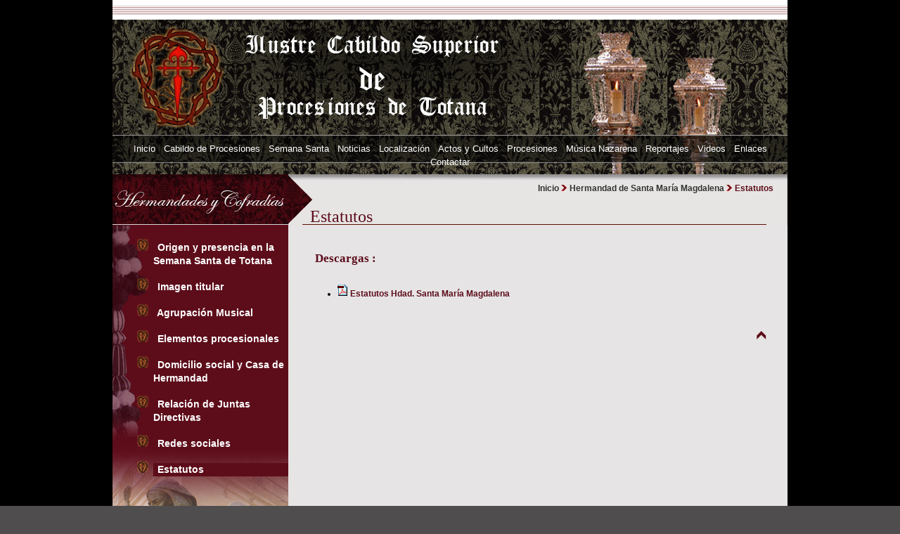

--- FILE ---
content_type: text/html
request_url: https://www.semanasantadetotana.com/santamariamagdalena/estatutos.asp
body_size: 15837
content:
<!DOCTYPE html PUBLIC "-//W3C//DTD XHTML 1.0 Strict//EN" "https://www.w3.org/TR/xhtml1/DTD/xhtml1-strict.dtd">

<html xmlns="https://www.w3.org/1999/xhtml" lang="es" xml:lang="es">
<head>

<title>Estatutos - Ilustre Cabildo Superior de Procesiones de Totana -  Totana (Murcia)</title>
<!-- metas -->
<meta http-equiv="Content-Type" content="text/html; charset=utf-8" />
<meta http-equiv="imagetoolbar" content="false" />
<link rel="shortcut icon" href="/favicon.ico" />
<meta http-equiv="title" content="Ilustre Cabildo Superior de Procesiones de Totana - Semana Santa de Totana" />

<!-- fin metas -->

<link rel="stylesheet" title="Estilo1" type="text/css" href="/seccion.css" />

<script type="text/javascript" src="/js/mootools.js"></script>
<script src="/js/sexylightbox.js" type="text/javascript"></script>
<link rel="stylesheet" href="/css/sexylightbox.css" type="text/css" media="screen" />
</head>
<body><a id="arriba"></a>
<script type="text/javascript">
  window.addEvent('domready', function(){
    new SexyLightBox();
    new SexyLightBox({find:'sexywhite',color:'white', OverlayStyles:{'background-color':'#000'}});
  });
</script>

<script type="text/javascript"> 
  var v=null;
  function foto(url) {
    if (v) v.close();
    v = window.open(url, 'v', 
        "height=480, width=650, resizable=1, scrollbars=1");
    v.focus();
    return false;
  }
</script>
<noscript>
<p>Permite abrir ventanas emergentes con tamao fijo</p>
</noscript>
<script src="/script.js" type="text/javascript"></script><noscript>
<p>abre ventanas nuevas</p>
</noscript>


<div id="cajatotal">
<div id="contenedor">
<div id="murciacom"></div>
<h1><a href="/"><span>Ilustre Cabildo Superior de Procesiones de Totana</span></a></h1>
<div id="mainmenu">

    <ul>
      <li><a href='/'>Inicio</a>
<!--					  -->
</li>
      <li><a href='/cabildo_procesiones.asp'>Cabildo de Procesiones</a>
<!--					  -->
</li>
      <li><a href='/semana_santa.asp'>Semana Santa</a>
<!--					  -->
</li>
      <li><a href='/noticias.asp'>Noticias</a>
<!--					  -->
</li>
      <li><a href='/localizacion.asp'>Localización</a>
<!--					  -->
</li>
      <li><a href='/agenda.asp'>Actos y Cultos</a>
<!--					  -->
</li>
      <li><a href='/procesiones.asp'>Procesiones</a>
<!--					  -->
</li>
      <li><a href='/audio.asp'>Música Nazarena</a>
<!--					  -->
</li>
      <li><a href='/reportajes.asp'>Reportajes</a>
<!--					  -->
</li>
      <li><a href='/video.asp'>Videos</a>
<!--					  -->
</li>
      <li><a href='/enlaces.asp'>Enlaces</a>
<!--					  -->
</li>
      <li><a href='/contactar.asp'>Contactar</a>
<!--					  -->
</li>
      
    </ul>
    

</div>
    
    <div class="espaciador">
     <hr />
    </div>
    
    <div id="banderas">
      
  </div>
  

    <div id="cuerpo">
      <!-- menus -->
        <!-- menu izquierdo -->
        <div id="menuprincipal">
		<img src='/images/sec_hermandades.jpg' style='border:0;' alt='Seccion' />
          <!--Menu superior en posicion izquierda-->
          
          <!--Menu izquierdo en posicion izquierda-->
          

<div style="position:relative">
  <ul id="menu_sec">
    <li>
  <p><span>
  </span>
	</p>
    </li>
    

		<li class="subsec"><a href="/santamariamagdalena/origenes.asp">
    &nbsp;Origen y presencia en la Semana Santa de Totana
    &nbsp;</a></li>
	
    

		<li class="subsec"><a href="/santamariamagdalena/imagen_titular.asp">
    &nbsp;Imagen titular
    &nbsp;</a></li>
	
    

		<li class="subsec"><a href="/santamariamagdalena/banda_musica.asp">
    &nbsp;Agrupación Musical
    &nbsp;</a></li>
	
    

		<li class="subsec"><a href="/santamariamagdalena/elementos_procesionales.asp">
    &nbsp;Elementos procesionales
    &nbsp;</a></li>
	
    

		<li class="subsec"><a href="/santamariamagdalena/domicilio_social.asp">
    &nbsp;Domicilio social y Casa de Hermandad
    &nbsp;</a></li>
	
    

		<li class="subsec"><a href="/santamariamagdalena/juntas_directivas.asp">
    &nbsp;Relación de Juntas Directivas
    &nbsp;</a></li>
	
    

		<li class="subsec"><a href="/santamariamagdalena/redes_sociales.asp">
    &nbsp;Redes sociales
    &nbsp;</a></li>
	
    

		<li class="subsec"><a href="/santamariamagdalena/estatutos.asp">
    &nbsp;Estatutos
    &nbsp;</a></li>
	
    
	
  </ul>

</div>

          <!--Menu derecha en posicion izquierda-->
          
          <!-- include file="secciones_izq.asp"-->
          <div>

</div>
        </div>
        <!-- FIN menu izquierdo -->
        <!-- menu derecho -->
        
        <div id="secciones">
          
<a href="http://www.semanasantadetotana.com/noticia.asp?id=88"><img src="/datos/banners/banner-interes-turistico.jpg" alt="http://www.semanasantadetotana.com/noticia.asp?id=88" title="http://www.semanasantadetotana.com/noticia.asp?id=88"  style="margin-top:5px; width:170px;" /></a> 

<a href="http://www.semanasantadetotana.com/procesiones.asp"><img src="/datos/banners/banner-procesiones.jpg" alt="http://www.semanasantadetotana.com/procesiones.asp" title="http://www.semanasantadetotana.com/procesiones.asp"  style="margin-top:5px; width:170px;" /></a> 

<a href="http://semanasantadetotana.com/noticia.asp?id=133"><img src="/datos/banners/banner premios verdad.jpg" alt="http://semanasantadetotana.com/noticia.asp?id=133" title="http://semanasantadetotana.com/noticia.asp?id=133"  style="margin-top:5px; width:170px;" /></a> 

<a href="http://www.twitter.com/CabildoTotana"><img src="/datos/banners/twitter2013.gif" alt="http://www.twitter.com/CabildoTotana" title="http://www.twitter.com/CabildoTotana"  style="margin-top:5px; width:170px;" /></a> 

        </div>
        
        <!--FIN menu derecho-->
      <!--FIN menus-->
      <!--Parte central-->
	  	    

      <div id="centro">
	  <div id="centrotop">
	    <div id="migas">
		<a href="/">Inicio </a>  <img src='/images/fle_migas.jpg' style='border:0;' alt='separador' /> <a href='/santamariamagdalena/'>Hermandad de Santa María Magdalena</a> <img src='/images/fle_migas.jpg' style='border:0;' alt='separador' /> Estatutos
</div>
		<div>

		
		</div>

        <h2>
          Estatutos
        </h2>
		</div>
		<div id="subcentro">
        <div>
          <!--Migas de pan-->
          
         <!-- <div> <a href="//santamariamagdalena/index.asp">HERMANDAD DE SANTA MARíA MAGDALENA</a> &gt; Estatutos </div>-->
          
          <!--Fin migas de pan-->
          <!--Subsecciones-->
          
          <!--Fin de las subsecciones-->
		  &nbsp;
        </div>
        <div id="fotos">
          
        </div>
        
        <div>
          <h3>
            
            Descargas
            
            :</h3>
          <ul>
            
            <li><a href="/descargas/EstatutosMagdalena.pdf" target="_blank"><img src=/images/pdf.gif alt="documento" width="15" height="18" /><strong>
              Estatutos Hdad. Santa María Magdalena
              </strong></a><br />
              
            </li>
            
          </ul>
          <div class="espaciador">
            <hr/>
          </div>
        </div>
        

          <div class="espaciador">
            <hr/>
          </div>



        <script type="text/javascript">
<!--
function clearField(txt,elm){
	//alert('elm.value= ['+elm.value+'].');
	if (elm.value == txt){
		//Reset the field to empty.
		elm.value = '';
	}
}

function resetField(txt,elm){
	//alert('elm.value= ['+elm.value+'].');
	if (elm.value == ''){
		//Reset the field to it's txt.
		elm.value = txt;
	}
}
-->
</script>
        <noscript>
        <p>Este Script borra el valor por defecto del formulario de busqueda</p>
        </noscript>
        
        <div class="espaciador">
          <hr />
        </div>
        
		</div>
    <div id="subir"><a href="#arriba"><img src="/images/up.gif" alt="subir - top" title="subir - top" /></a></div>
        <!-- -->
      </div>
    </div>
    <div class="espaciador">
  <hr />
</div>


  
</div>
</div>
<div id="faldon">

	<div id="menu_faldon">
	
    <ul>
      
					<li><img src="/images/icono_nenu2.jpg" alt="icono" class="imagen" /><a href="/">Inicio</a>
				
</li>
      
					<li><img src="/images/icono_nenu1.jpg" alt="icono" class="imagen" /><a href="/cabildo_procesiones.asp">Cabildo de Procesiones</a>
				
</li>
      
					<li><img src="/images/icono_nenu2.jpg" alt="icono" class="imagen" /><a href="/semana_santa.asp">Semana Santa</a>
				
</li>
      
					<li><img src="/images/icono_nenu1.jpg" alt="icono" class="imagen" /><a href="/noticias.asp">Noticias</a>
				
</li>
      
					<li><img src="/images/icono_nenu2.jpg" alt="icono" class="imagen" /><a href="/localizacion.asp">Localización</a>
				
</li>
      
					<li><img src="/images/icono_nenu1.jpg" alt="icono" class="imagen" /><a href="/agenda.asp">Actos y Cultos</a>
				
</li>
      
					<li><img src="/images/icono_nenu2.jpg" alt="icono" class="imagen" /><a href="/procesiones.asp">Procesiones</a>
				
</li>
      
					<li><img src="/images/icono_nenu1.jpg" alt="icono" class="imagen" /><a href="/audio.asp">Música Nazarena</a>
				
</li>
      
    </ul>
    

	</div>
	<div id="menu_faldon">
		
    <ul>
      
					<li><img src="/images/icono_nenu2.jpg" alt="icono" class="imagen" /><a href="/reportajes.asp">Reportajes</a>
				
</li>
      
					<li><img src="/images/icono_nenu1.jpg" alt="icono" class="imagen" /><a href="/video.asp">Videos</a>
				
</li>
      
					<li><img src="/images/icono_nenu2.jpg" alt="icono" class="imagen" /><a href="/enlaces.asp">Enlaces</a>
				
</li>
      
					<li><img src="/images/icono_nenu1.jpg" alt="icono" class="imagen" /><a href="/contactar.asp">Contactar</a>
				
</li>
      
    </ul>
    

	<ul>
	<li><img src="/images/icono_nenu2.jpg" alt="icono" class="imagen" /><a href="https://www.fb.com/CabildoTotana" target="_blank">Facebook</a></li>
	<li><img src="/images/icono_nenu1.jpg" alt="icono" class="imagen" /><a href="https://www.twitter.com/CabildoTotana" target="_blank">Twitter</a></li>
	</ul>
	</div>
	<div id="hermandades_faldon">
	<ul>
	  <li><a href="/lasamaritana/"><img src="/images/hermandades/samaritana.jpg" class="imagen" alt="Hermandad de Jes&uacute;s y la Samaritana" title="Hermandad de Jes&uacute;s y la Samaritana"/></a></li>
  	  <li><a href="/oracionenelhuerto/" ><img src="/images/hermandades/elhuerto.jpg" class="imagen" alt="Hermandad de Nuestra Se&ntilde;ora de la Caridad y Oraci&oacute;n en el Huerto" title="Hermandad de Nuestra Se&ntilde;ora de la Caridad y Oraci&oacute;n en el Huerto"/></a></li>
  	  <li><a href="/besodejudas/" ><img src="/images/hermandades/beso_judas.jpg" class="imagen" alt="Hermandad de El Beso de Judas y Jes&uacute;s Traspasado" title="Hermandad de El Beso de Judas y Jes&uacute;s Traspasado"/></a></li>
  	  <li><a href="/lanegacion/" ><img src="/images/hermandades/negacion.jpg" class="imagen" alt="Hermandad de la Negaci&oacute;n y Exaltaci&oacute;n de la Cruz" title="Hermandad de la Negaci&oacute;n y Exaltaci&oacute;n de la Cruz"/></a></li>
  	  <li><a href="/jesusflagelado/" ><img src="/images/hermandades/flagelacion.jpg" class="imagen" alt="Hermandad de Jes&uacute;s Flagelado y Descendimiento" title="Hermandad de Jes&uacute;s Flagelado y Descendimiento"/></a></li>
  	  <li><a href="/jesusenelcalvario/" ><img src="/images/hermandades/calvario.jpg" class="imagen" alt="Hermandad de Jes&uacute;s en el Calvario y Santa Cena" title="Hermandad de Jes&uacute;s en el Calvario y Santa Cena"/></a></li>
  	  <li><a href="/nuestropadrejesus/" ><img src="/images/hermandades/nuestro_padre_jesus.jpg" class="imagen" alt="Hermandad de Nuestro Padre Jes&uacute;s Nazareno y Santo Sepulcro" title="Hermandad de Nuestro Padre Jes&uacute;s Nazareno y Santo Sepulcro" /></a></li>
  	  <li><a href="/laveronica/" ><img src="/images/hermandades/veronica.jpg" class="imagen" alt="Hermandad de la Ver&oacute;nica" title="Hermandad de la Ver&oacute;nica"/></a></li>
  	  <li><a href="/lacaida/" ><img src="/images/hermandades/lacaida.jpg" class="imagen" alt="Cofrad&iacute;a del Sant&iacute;simo Cristo de la Ca&iacute;da y Elevaci&oacute;n de la Cruz" title="Cofrad&iacute;a del Sant&iacute;simo Cristo de la Ca&iacute;da y Elevaci&oacute;n de la Cruz"/></a></li>
  	  <li><a href="/santamariacleofe/" ><img src="/images/hermandades/cleofe.jpg" class="imagen" alt="Hermandad de Santa Mar&iacute;a Cleof&eacute;" title="Hermandad de Santa Mar&iacute;a Cleof&eacute;" /></a></li>
  	  <li><a href="/santamariasalome/" ><img src="/images/hermandades/salome.jpg" class="imagen" alt="Hermandad de Santa Mar&iacute;a Salom&eacute; y Ecce Homo" title="Hermandad de Santa Mar&iacute;a Salom&eacute; y Ecce Homo" /></a></li>
  	  <li><a href="/santamariamagdalena/" ><img src="/images/hermandades/magdalena.jpg" class="imagen" alt="Hermandad de Santa Mar&iacute;a Magdalena" title="Hermandad de Santa Mar&iacute;a Magdalena" /></a></li>
  	  <li><a href="/sanjuan/" ><img src="/images/hermandades/sanjuan.jpg" class="imagen" alt="Hermandad de San Juan Evangelista" title="Hermandad de San Juan Evangelista" /></a></li>
  	  <li><a href="/dolorosa/" ><img src="/images/hermandades/dolorosa.jpg" class="imagen" alt="Hermandad de Nuestra Se&ntilde;ora de Los Dolores" title="Hermandad de Nuestra Se&ntilde;ora de Los Dolores" /></a></li>
	  <li><a href="/cabildo_procesiones.asp" ><img src="/images/hermandades/logo_cabildo.jpg" class="imagen" alt="Ilustre Cabildo Superior de Procesiones de Totana" title="Ilustre Cabildo Superior de Procesiones de Totana" /></a></li>
	  <li><a href="/cristodelaagonia/" ><img src="/images/hermandades/agonia.jpg" class="imagen" alt="Cofrad&iacute;a del Sant&iacute;simo Cristo de la Agon&iacute;a" title="Cofrad&iacute;a del Sant&iacute;simo Cristo de la Agon&iacute;a" /></a></li>
	  <li><a href="/virgendelaesperanza/" ><img src="/images/hermandades/esperanza.jpg" class="imagen" alt="Cofrad&iacute;a de la Sant&iacute;sima Virgen de la Esperanza" title="Cofrad&iacute;a de la Sant&iacute;sima Virgen de la Esperanza" /></a></li>
	  <li><a href="/jesusresucitado/" ><img src="/images/hermandades/resucitado.jpg" class="imagen" alt="Cofrad&iacute;a de Jes&uacute;s Resucitado" title="Cofrad&iacute;a de Jes&uacute;s Resucitado" /></a></li>
	  </ul>

	</div>
  <div id="direccion">&copy; 2026&nbsp;Ilustre Cabildo Superior de Procesiones de Totana&nbsp; &middot; &nbsp;
C/. Castillo, 4 - 30850 Totana (Murcia)




     <!-- &middot; <a href="mailto:info@semanasantadetotana.com">info@semanasantadetotana.com</a>-->
      &nbsp; &middot; &nbsp;Dise&ntilde;o y programaci&oacute;n: <a href="https://www.avatarinternet.com" title="Dise&ntilde;o Web Murcia" target="_blank">Avatar Internet S.L.L. <img src="/images/logo_avatar.png" style="border:0; vertical-align:text-bottom" alt="Dise&ntilde;o Web Murcia"  title="Dise&ntilde;o Web Murcia"  /></a>&nbsp; &middot; &nbsp;<a href="/creditos.asp">Cr&eacute;ditos</a>
      
      <!--Actualizada a  &middot;-->
      
      <!--Optimizada a 800 x 600 o superior para IE, Mozilla, Netscape-->
      <script type="text/javascript">

  var _gaq = _gaq || [];
  _gaq.push(['_setAccount', 'UA-4413367-1']);
  _gaq.push(['_setDomainName', 'none']);
  _gaq.push(['_setAllowLinker', true]);
  _gaq.push(['_trackPageview']);

  (function() {
    var ga = document.createElement('script'); ga.type = 'text/javascript'; ga.async = true;
    ga.src = ('https:' == document.location.protocol ? 'https://ssl' : 'http://www') + '.google-analytics.com/ga.js';
    var s = document.getElementsByTagName('script')[0]; s.parentNode.insertBefore(ga, s);
  })();

</script>
    </div>
</div>

</body>
</html>


--- FILE ---
content_type: text/css
request_url: https://www.semanasantadetotana.com/seccion.css
body_size: 16824
content:
body {
	-moz-background-clip:border;
	-moz-background-inline-policy:continuous;
	-moz-background-origin:padding;
	font-family:Arial, Helvetica, sans-serif;
	margin:0;
	padding:0;
	line-height:1.2em;
	background:#4F4D4E url(/images/fondo_web.jpg) repeat-x scroll center top;
	width:100%;
	color:#000;
	height:100%;
	
}
h1 {
	-moz-background-clip:border;
	-moz-background-inline-policy:continuous;
	-moz-background-origin:padding;
	padding:0;
	margin:0;
	display:block;
	height:229px;
	background:transparent url(/images/cabecera_cont.jpg) no-repeat scroll center top;
	width:960px;
	font-size:0;
}
h1 a {
	display:block;
	height:140px;
	width:140px;
	padding:0;
	margin:0;
	position:relative;
	top:11px;
	left:23px;
	text-decoration:none;
}
h1 a span {
	width:0;
	height:0;
	position:relative;
	left:-5000px;
}

/*#fondo_cab {
	-moz-background-clip:border;
	-moz-background-inline-policy:continuous;
	-moz-background-origin:border;
	padding:0;
	margin:0;
	background:transparent url(/images/fondo_cabecera_inf.jpg) repeat-x scroll center top;
	width:100%;
	font-size:0;	
	z-index:-1;
	top:120px;
	height:229px;
}*/

h2 {
	-moz-background-clip:border;
	-moz-background-inline-policy:continuous;
	-moz-background-origin:padding;
	background:transparent url(/images/linea_cabecera.gif) no-repeat scroll left top;
	/*font-family: "Trebuchet MS", Arial, Helvetica, sans-serif;*/
	font-family:"Times New Roman", Times, serif;
	padding:0.45em 0 0 0.45em;
	margin:10px 0;
	height:32px;
	color:#5D0C1B;
	font-size:2em;
	font-weight:normal;
}


#titulo_calendario{
	-moz-background-clip:border;
	-moz-background-inline-policy:continuous;
	-moz-background-origin:padding;
	background:transparent url(/images/cabecera.gif) no-repeat scroll left top;
	font-family:Arial, Helvetica, sans-serif;
	padding:0.45em 0 0 0.45em;
	padding-top:0px;
	padding-left:15px;
	margin:10px 0;
	margin-top:0px;
	/*height:32px;*/
	color:#1B7899;
	font-size:1.4em;
	font-weight:bolder;

}

h3 {
	-moz-background-clip:border;
	-moz-background-inline-policy:continuous;
	-moz-background-origin:padding;
	/*font-family: "Trebuchet MS", Arial, Helvetica, sans-serif;*/
	font-family:"Times New Roman", Times, serif;
	padding:0.45em 0 0 0.45em;
	margin:10px 0;
	height:34px;
	color:#5D0C1B;
	font-size:1.4em;
	font-weight:bolder;
}
a img {
	border:0;
}
#cajatotal {
	background:#E6E4E5 url(/images/fondo_contenedor.jpg) repeat-y scroll center bottom;
	margin:0 auto;
	padding:0 0 0px;
	position:relative;
	width:960px;
	/*z-index:5;*/
}
#contenedor {

	width:960px;
	margin:0;
	/*z-index:1;*/
	background: url(/images/fonfo_menu_int_abajo.jpg) left bottom no-repeat scroll;
	min-height:70em !important;

}

* html #contenedor {height:70em;}

#murciacom{
display:block; 
width:960px; 
padding:0px; 
margin:0px; 
background:#FFF url(/images/fondo-top.gif) left top repeat-x;
height:28px;
}

#mainmenu {
	margin:0px;
	width:960px;
	padding:0px;
	-moz-background-clip:border;
	-moz-background-inline-policy:continuous;
	-moz-background-origin:padding;
	/*background:#006666 url(/images/fondo_menu.jpg) repeat-x scroll center top;*/
	/*height:auto;*/
	/*z-index:6;*/
	position:absolute;
	top:202px;
}
#mainmenu ul {
	margin:0px;
	padding:0px;
	font-size:0.8em;
	text-align:center;
}
#mainmenu ul li {
	display:inline;
	/*border-right:1px solid #399;*/
	margin:0px;
	padding:0px;
		padding-top:10px;
	padding-bottom:10px;

	/*height:30px;*/
}
#mainmenu ul li a {
	font-family: "Trebuchet MS", Arial, Helvetica, sans-serif;
	color:#FFF;
	text-decoration:none;
	padding-top:10px;
	padding-bottom:10px;
	padding-left:4px;
	padding-right:4px;
}

 
#mainmenu ul li a:hover {

	background:url(/images/fodo_a.jpg) repeat-x top center scroll;
}

.seleccionado{
padding:4px 10px 3px;
-moz-background-clip:border;
-moz-background-inline-policy:continuous;
-moz-background-origin:padding;
background:#996B2F url(/images/fondo_menu_sele.jpg) repeat-x scroll center top;
}


#banderas {
	text-align:right;
	margin:0 5px 0 0;
	clear:both;
}
#buscador {
	clear:both;
	border-top:1px solid blue;
	border-bottom:1px solid blue;
	padding:0.3em;
	margin:0.3em 0 1.6em 0;
	font-size:0.75em;
	text-align:right;
	visibility:hidden;
	display:none;
}
#buscador form {
	padding:0;
	margin:0;
}
#cuerpo {
	padding:0; /*background: url(fondito.gif) top center repeat-y;*/


}/**/
#calendario {
-moz-background-clip:border;
-moz-background-inline-policy:continuous;
-moz-background-origin:padding;
	margin:0.6em auto;
	padding:0;
	border:1px #CCAEAE solid;
	width:150px;
}
#calendario table {
-moz-background-clip:border;
-moz-background-inline-policy:continuous;
-moz-background-origin:padding;
	width:100%;
	padding:0;
	margin:0;
	font-size:1em;
}

#calendario table caption{
color:#5D0C1B;
}

#calendario table tr th {
	font-weight:bold;
	color:#5D0C1B;
	margin:0px;
	padding:0px;
}

#calendario table a {
	font-weight:bold;
	text-decoration:none;
	color:#5D0C1B;
}
/**/

#tiempo{
font-weight:bold;
font-size:1em;

}

#tiempo p{
text-align:center;
}

#tiempo p img{
border:0px;
padding-left:0px;
padding-right:20px;
vertical-align:middle;
}

#tiempo p a{
color:#1c7a99;
text-decoration:none;
}



#menuprincipal {
	width:250px;
	float:left;
	height:375px;
	background:#5D0D1A url(/images/grafico_1_li_int.jpg);

}

#menuprincipal .grafico{
/*position:absolute;*/
bottom:0;
	margin:auto;
	margin-top:250px;
	width:250px;

}


#secciones {
	width:250px;
	float:right;
	display:none;
	visibility:hidden;
		background-color:#5D0D1A;
}
/**/

#menuprincipal ul, #secciones ul {
	margin: 0;
	padding:0;
	width:250px;
	font-size:1em;
}
#menuprincipal li, #secciones li {
	list-style-type: none;
}
#menuprincipal li a, #menuprincipal li p, #secciones li a, #secciones li p {
	color: #fff;
	display:block;
	width: 100%;
	padding:0;
	padding-right:0px;
	text-indent:2px;
	text-decoration: none;
	border:0px solid #CCC;
	/*border-color:#D5BFD0 #5A3A54 #5A3A54 #D5BFD0; light dark dark light*/
	background-color:#5D0D1A;
	text-decoration:none;
	margin:0px;
	

}

.categoria{
padding:0;
}

.categoria ul li p{
	background:transparent url(/images/enca_seccion.jpg) no-repeat scroll left top;
	height:69px;
	font-size:0;
}

.categoria ul li p span{
display:none;
}




.subsec{
	list-style-type:circle;
	padding:0px;
	list-style-image: url(/images/li.png);
	font-size:0.9em;
	color:#FFFFFF;
	font-weight:bold;
	margin:0px;
	margin-left:58px;
	margin-top:15px;
}


#menuprincipal li p, #secciones li p {
	font-weight: bold; /*background-color:#532a4b;*/
	text-indent:0;
}
#menuprincipal li a:visited {
	color: #ffffff;
}
#menuprincipal li a:hover, #menuprincipal li a:active, #secciones ul li a:hover {
	color:#CFB82A;
}

#apartado{
background-color:#5D0D1A;
float:left; 
width:230px;
}

#apartado .grafico{
position:absolute;
bottom:0;
	margin:auto;
	width:230px;

}

.banner {
	text-align:center;
-moz-background-clip:border;
-moz-background-inline-policy:continuous;
-moz-background-origin:padding;
background:#001C10 none repeat scroll 0 0;
position:absolute;
bottom:0;
}
.banner .grafico {
	margin:auto;
	width:230px;
}
.banner a.grafico {
	margin:auto;
}


#centro {
	margin:0 0px 0px 0px;
	font-size:0.75em;
	float:right;
	width:710px;
	padding:0;
	float:left;
	
}
#centro a {
	text-decoration:none;
	color: #5D0D1A;
	
}
#centro a:hover {
	text-decoration:underline;
}

#centroizq {
float:left;
width:58%;
}

#centroder{
margin-left:10px;
float:right;
width:40%;
}

#centrotop{
background:url(/images/top_contenido.jpg) no-repeat top left scroll;
height:64px;
margin:0;
padding:0;
padding-left:20px;
}

#subcentro{
padding:30px;
padding-top:0px;
}

#subcentro table{max-width:70%;margin:0px auto;margin-bottom:15px}
#subcentro table td{padding:5px}

#noticias{
clear:left;
}

#noticias dl {
padding-left:15px;
}
#noticias dl dt {
	border-top:1px solid #999;
}
#noticias dl dt a {
	font-family:Georgia, "Times New Roman", Times, serif;
	font-size:1em;
	text-decoration:none;
	color: #5D0D1A;
	margin:5px auto;
	display:block;
	font-weight:bolder;
}
#noticias dl dt a:hover {
	text-decoration:underline;
	color: #5D0D1A;
}
#noticias dl dd {
	/*min-height:120px !important;*/
	min-height:40px !important;
	height:auto !important;
	/*height: 120px;*/
	color:#727272;
}
#noticias dl dt img {
	float:left;
	margin:5px;
}
#noticias dl dd {
	margin:0
}

#noticias fieldset {
	border:1px solid #1A7894;
	padding:10px;
	background-color:#FFF;
}
#noticias legend {
	font-weight:bolder;
	margin:5px 0;
	padding:3px;
	text-indent:0;
	color:#1A7894;
}

#articulos {
}
#articulos ul {
	margin:0;
	padding:0;
}
#articulos li {
	display: block;
	float:left;
	height:120px;
	width:150px;
	margin:5px;
	margin-left:20px;
	padding:10px;
	background:#5D0D1A url(/images/fondo_video.jpg) center repeat-x scroll;
	border:1px solid #CCC;
	text-align:center;
}
#articulos li img {
	margin:5px 0;
	border:0;
}
#articulos a {
	color:#fff;
	text-decoration: none;
}
#articulos .boton {
	margin:3px auto;
}
#articulos .boton a {
-moz-background-clip:border;
-moz-background-inline-policy:continuous;
-moz-background-origin:padding;
background:#FFFFFF url(/images/carro.gif) no-repeat scroll right center;
	padding:4px 28px 4px 4px;
	border:1px solid #060;
}
#articulos .boton a:hover {
-moz-background-clip:border;
-moz-background-inline-policy:continuous;
-moz-background-origin:padding;
background:#FFFF66 url(/images/carro.gif) no-repeat scroll right center;
	border:1px solid #CCC;
	text-decoration: none;
}

#audios{
float:left;
width:30em;

}

#audios ul li{
list-style-image: url(/images/audio-icon.png);

}

#reproductor{
float:left;
width:23em;
}

#subir {
	margin:0px 5px;
	clear:left;
	text-align:right;
	margin-right:30px;
}
/*#faldon {
	width:100%;
	text-align:center;
padding:40px 0 20px;
	margin:0;
	font-size:0.7em;
	font-weight:bold;
	border-top:0px solid #399;
	color: #fff;
	z-index:2;
	bottom:0;
	position:absolute;
-moz-background-clip:border;
-moz-background-inline-policy:continuous;
-moz-background-origin:padding;
background:#002917;
}*//**/

#faldon {
	width:960px;
	padding:0px 0 20px;
	margin:0 auto;
	position:relative;
	font-size:0.7em;
	font-weight:bold;
	color: #fff;
	bottom:0;
	height:205px;
	background: url(/images/fondo_pie_int.jpg) no-repeat top left scroll;
}/**/


#faldon a {
	color: #fff;
	text-decoration:none;
	/*z-index:1;*/
}
#faldon a:hover {
	text-decoration:underline;
}

#menu_faldon{
width:200px;
float:left;
margin-top:30px;
}


#menu_faldon .imagen{
border:0;
vertical-align:middle;
margin-right:4px;
padding:0;
}

#menu_faldon ul{
padding:0;
margin:0;
margin-left:50px;
}

#menu_faldon ul li{
list-style:none;
line-height:normal;
padding-top:3px;
}

#hermandades_faldon{
width:460px;
float:left;
margin-left:20px;
}

#hermandades_faldon ul{
width:445px;
margin:0;
padding:0;
margin-top:60px;
margin-left:23px;

}

#hermandades_faldon ul li{
list-style:none;
display:inline;
padding-left:8px;
padding-right:8px;
}

#titulo_banners{
color:#002917;
font-weight:bold;
font-size:0.8em;
padding-top:20px;
vertical-align:bottom;
}

#direccion
{
clear:both;
text-align:center;
margin:0;
padding:0;
}


/*#fondo_contenedor {
position:absolute;
bottom:80px;
-moz-background-clip:border;
-moz-background-inline-policy:continuous;
-moz-background-origin:padding;
background:transparent url(/images/subfondo.jpg) repeat-x scroll center top;
width:100%;
z-index:-2;
margin:0;
}*/

#formulario fieldset {
	border:1px solid #5D0C1B;
	padding:10px;
	background-color:#FFF;
}
#formulario legend {
	font-weight:bolder;
	margin:5px 0;
	padding:0;
	font-size:1.4em;
	text-indent:0;
	color:#5D0C1B;
}

#formulario label {
	float:left;
	width:140px;
	height:30px;
}
#formulario input {
	width:200px;
}
#formulario #borrar, #formulario #enviar {
	width:auto;
	float:none;
	padding:0 5px;
}
#formulario div {
	clear:both;
	margin:5px 0;
}
#buscador2 fieldset {
	border:0;
	padding:10px
}
#buscador2 legend {
	font-weight:bolder;
	margin:5px 0;
	padding:0;
	font-size:1.4em;
	text-indent:0;
}
#buscador2 label {
	float:left;
	width:100px;
	height:30px;
}
#buscador2 input {
	width:200px;
}
#buscador2 #buscar {
	width:90px;
	float:none;
}
#buscador2 div {
	clear:both;
	margin:5px 0;
}
.espaciador {
	clear:both;
}
.espaciador hr {
	display:none;
	visibility:hidden;
}
#fotosomos {
	margin:3px 30px;
	padding:3px;
	border:1px solid #CCC;
	width:auto;
	float:left;
}
#fotonoticia {
	margin:3px 10px;
	padding:3px;
	border:1px solid #CCC;
	width:auto;
	float:left;
}
#fotosomos img, #fotonoticia img {
	margin:3px;
	padding:0;
}
#fotos {
}
#fotos ul {
	margin:0;
	padding:0;
	width:100%;
	display:block;
}
#fotos ul li {
	float:left;
	margin:15px 0 0 20px;
	padding:13px 5px 5px 5px ;
	list-style:none;
	width:145px;
	height:100px;
	border:1px solid #ffffff;
	text-align:center;
	background:#5D0D1A url(/images/fondo_galeria.jpg) repeat-x center scroll;
}
#fotos ul li:hover {
	border:1px solid #5D0D1A;
}
#fotos ul li a {
	margin:0;
	padding:0;
	text-decoration:none;
}
#fotos ul li a:hover {
	text-decoration:none;
	color:#5D0D1A;
}

#fotos ul li a img {
	margin:0;
}
#paginacion ul {
	margin:10px;
	padding:0;
	display:block;
}
#paginacion ul li {
float:left;
list-style-image:none;
list-style-position:outside;
list-style-type:none;
margin:15px 0 0 22px;
padding:0;
text-align:center;
}
#paginacion ul li a {
	margin:0;
	display:block;
	text-decoration:none;
	color:#5D0D1A;
}
#paginacion ul li a:hover {
	text-decoration:underline;
}
#paginacion {
	text-align:center;
}
#paginacion a {
	text-decoration:none;
	color:#5D0D1A;
}
#paginacion a:hover {
	text-decoration:underline;
}
#reportajes {
}


#reportajes ul li {
float:left;
	margin:15px 0 0 20px;
	padding:13px 5px 5px 5px ;
	list-style:none;
	width:145px;
	height:160px;
	border:1px solid #ffffff;
	text-align:center;
	background:#5D0D1A url(/images/fondo_galeria.jpg) repeat-x center scroll;	
}

#reportajes a {
	text-decoration:none;
	color:#FFFFFF;
}

#migas{
padding-top:2px;
text-align:right;
margin-right:20px;
color:#5D0D1A;
font-weight:bold;
}

#migas a{
	text-decoration:none;
	color:#343434;
	font-weight:bold;
}

#migas a hover{
	text-decoration:underline;
}

#agenda{
width:192px;
float:left;
margin:0;
margin-top:9px;
color:#5D0D1A;

}

.fotoinicio {
}
.estilo01 {
text-align:center;
-moz-background-clip:border;
-moz-background-inline-policy:continuous;
-moz-background-origin:padding;
color:#5D0C1B;
}
.estilo02 {
text-align:center;
-moz-background-clip:border;
-moz-background-inline-policy:continuous;
-moz-background-origin:padding;
color:#5D0C1B;
}
.estilo03 {
text-align:center;
-moz-background-clip:border;
-moz-background-inline-policy:continuous;
-moz-background-origin:padding;
color:#FFFFFF !important;
background:#5D0C1B none repeat scroll 0 0;
}

.estilo03 a span{
color:#FFF;
}

.estilo04 {
text-align:center;
-moz-background-clip:border;
-moz-background-inline-policy:continuous;
-moz-background-origin:padding;
color:#5D0C1B;
}
.estilo05 {
text-align:center;
-moz-background-clip:border;
-moz-background-inline-policy:continuous;
-moz-background-origin:padding;
color:#5D0C1B;

}
.login {
	font-size:0.75em;
	border:1px solid #CCC;
	width:160px;
	padding:5px;
	margin:5px auto;
}
.logged .fecha {
	font-weight:bolder;
}
.titular {
	font-family:Georgia, "Times New Roman", Times, serif;
	font-size:1.6em;
	color: #5D0D1A;
	margin:5px auto;
}
.tabula {
	text-indent:1em;
}
.tabula span {
	margin-right:0.2em;
}
.tabula strong {
	margin-right:1em;
}
.der {
	text-align:right;
}
.banner {
	text-align:center;
-moz-background-clip:border;
-moz-background-inline-policy:continuous;
-moz-background-origin:padding;
background:#5D0D1A none repeat scroll 0 0;
position:absolute;
bottom:0;
}
.banner .grafico {
	margin:0;
	width:250px;
	bottom:0;
}
.banner a.grafico {
	margin:auto;
}

.bannerder {
	text-align:center;
}
.bannerder .grafico {
	margin:2px auto;
	width:230px;
	margin-top:5px;
}
.bannerder a.grafico {
	margin:auto;
}

#abajos{
-moz-background-clip:border;
-moz-background-inline-policy:continuous;
-moz-background-origin:padding;
background:#5D0D1A url(/images/fonfo_menu_int_abajo.jpg) no-repeat scroll bottom left;
height:493px;
bottom:0;
position:relative;
margin-top:375px;
}


--- FILE ---
content_type: text/css
request_url: https://www.semanasantadetotana.com/css/sexylightbox.css
body_size: 1588
content:
div.SexyLightBox_cb {
  margin:0.5em 0;
  margin:auto;
  font-family:Verdana;
}
div.SexyLightBox_cb div.bt {
  background:transparent no-repeat scroll 100% 0;
  height:28px;
  margin:0 0 0 18px;
}
div.SexyLightBox_cb div.bt img {
  float:right;
  border:0px;
  margin:0px 0px;
}

div.SexyLightBox_cb div.bt div {
  background:transparent no-repeat scroll 0 0;
  font-size:0;
  height:28px;
  left:-18px;
  line-height:0;
  position:relative;
  width:18px;
}

div.SexyLightBox_cb div.bt a,div.SexyLightBox_cb div.bt a:hover{
  margin:0px;
  padding:0px;
}

div.SexyLightBox_cb div.bb {
  background:transparent no-repeat scroll 0 43%;
  height:20px;
  margin:0 18px 0 0;
}

div.SexyLightBox_cb div.bb div.innerbb {
  background:transparent no-repeat scroll 100% 43%;
  font-size:0;
  height:20px;
  right:-18px;
  line-height:0;
  position:relative;
  width:100%;
  float:right;
}

div.SexyLightBox_cb div.bbnav, div.SexyLightBox_cb div.bbnav div.innerbb{
  height:52px;
}

div.SexyLightBox_cb div.bbnav {
  background-position:0 100%;
}
div.SexyLightBox_cb div.bbnav div.innerbb{
  background-position:100% 100%;
}

div.SexyLightBox_cb div.i1 {
  border-left: 7px solid #000;
  border-right: 7px solid #000;
}

div.SexyLightBox_cb div.bb div.nav{
  font-size: 11px;
  color: #fff;
  height:30px;
  border-left:0px;
  border-right:0px;
  padding:10px 0px;
  margin:0;
  line-height:11px;
  float:left;
  width:100%;
}

div.SexyLightBox_cb div.nav img{
  border:0px;
}

div.SexyLightBox_cb div.nav strong{
  display: block;
}

div.SexyLightBox_cb div.bb div.nav img.btLeft{
  float: left;
  margin: 0 10px 0 0;
}
div.SexyLightBox_cb div.bb div.nav img.btRight{
  float: right;
  margin: 0 0 0 10px;
  position:relative;
  right:17px;
}

--- FILE ---
content_type: application/javascript
request_url: https://www.semanasantadetotana.com/js/sexylightbox.js
body_size: 20208
content:
/*
 * SexyLightBox 2 by Eduardo D. Sada (http://www.coders.me)
 * versión 2.0.1
 * To be used with mootools 1.2
 *
 * Licensed under the MIT License:
 *   http://www.opensource.org/licenses/mit-license.php
 */

var SexyLightBox = new Class({
	getOptions: {
			name: 'TB',
			zIndex: 65555,
			onReturn: false,
			onReturnFunction : $empty,
			BoxStyles: {
				'width': 654,
				'height': 404
			},
			OverlayStyles: {
				'background-color': '#fff',
				'opacity': 0.6
			},
			
			Skin       : {
        'white' : {
          hexcolor    :'#FFFFFF',
          captionColor:'#000000'
        },
        'black' : {
          hexcolor    :'#000000',
          captionColor:'#FFFFFF'
          
        }
      },
			color       :'black',
			find        :'sexylightbox',
			imagesdir   :'/images',
			background  :'bgSexy.png',
			backgroundIE:'bgSexy.gif',
			closeButton : 'SexyClose.png',
			showDuration: 200,
			showEffect  : Fx.Transitions.linear,
                        closeDuration: 200,
			closeEffect : Fx.Transitions.linear,
			moveDuration: 0,
			moveEffect  : Fx.Transitions.Back.easeInOut,
			resizeDuration:0,
			resizeEffect: Fx.Transitions.Back.easeInOut
	},
  
	initialize: function(options){
      this.setOptions(this.getOptions, options);

      if(Browser.Engine.trident4)
        this.strBG = this.options.imagesdir+'/'+this.options.color+'/'+this.options.backgroundIE;
      else
        this.strBG = this.options.imagesdir+'/'+this.options.color+'/'+this.options.background;

      this.options.display == 0;

      /**
       * Creamos los elementos
       ************************/
      this.Overlay = new Element('div', {
        'styles': {
          'display': 'none',
          'z-index': this.options.zIndex,
          'position': 'absolute',
          'top': '0',
          'left': '0',
          'background-color': this.options.OverlayStyles['background-color'],
          'opacity': 0,
          'height': window.getScrollHeight() + 'px',
          'width': window.getScrollWidth() + 'px'
        }
      });
      
      this.Wraper = new Element('div', {
        'class': 'SexyLightBox_cb',
        'styles': {
          'z-index': this.options.zIndex,
          'display': 'none',
          'position': 'absolute',
          'top': -this.options.BoxStyles['height']+'px',
          'left': (window.getScroll().x + (window.getSize().x - this.options.BoxStyles['width']) / 2).toInt()+'px'
        }
      });
      
      this.Clapclap = new Element('div', {
        'styles': {
          'position': 'absolute',
          'left': '7px',
          'top': '7px',
          'float': 'left',
          'overflow':'hidden',
          'z-index': this.options.zIndex + 1
        }
      }).injectInside(this.Wraper);
      
      this.Contenedor = new Element('div', {
        'styles': {
          'position': 'absolute',
          'width': this.options.BoxStyles['width'] + 'px',
          'z-index': this.options.zIndex + 2
        }
      }).injectInside(this.Wraper);
      
      
      this.bt = new Element('div', {'class': 'bt','styles':{'background-image':'url('+this.strBG+')'}}).injectInside(this.Contenedor);
      
      this.CloseButton = new Element('a', {'href':'#'}).injectInside(this.bt);
      new Element('img', {'src': this.options.imagesdir+'/'+this.options.color+'/'+this.options.closeButton}).injectInside(this.CloseButton);

      new Element('div',{'styles':{'background-image':'url('+this.strBG+')'}}).injectInside(this.bt);
      
      this.Contenido   = new Element('div', {
        'class':'i1',
        'styles':{
          'height': this.options.BoxStyles['height'] + 'px',
          'border-left-color': this.options.Skin[this.options.color].hexcolor,
          'border-right-color': this.options.Skin[this.options.color].hexcolor
        }
      }).injectInside(this.Contenedor);

      this.bb          = new Element('div', {'class':'bb','styles':{'background-image':'url('+this.strBG+')'}}).injectInside(this.Contenedor);
      this.innerbb     = new Element('div', {'class':'innerbb','styles':{'background-image':'url('+this.strBG+')'}}).injectInside(this.bb);
      this.Nav         = new Element('div', {'class':'nav','styles':{'color':this.options.Skin[this.options.color].captionColor}});
      this.Descripcion = new Element('strong',{'styles':{'color':this.options.Skin[this.options.color].captionColor}});

      this.Overlay.injectInside(document.body);
      this.Wraper.injectInside(document.body);
    
      /**
       * AGREGAMOS LOS EVENTOS
       ************************/

      this.CloseButton.addEvent('click', function(event) {
        event.stop();
        this.display(0);
      }.bind(this));

      window.addEvent('resize', function() {
        if(this.options.display == 1) {
          this.replaceBox();
        } else {
          this.Overlay.set('styles', {
              'height': '0px',
              'width': '0px'
          });
        }
      }.bind(this));

      window.addEvent('scroll', function() {
        if(this.options.display == 1) {
          this.replaceBox();
        }
      }.bind(this));
      
      this.Overlay.addEvent('click', function() {
        this.display(0);
      }.bind(this));

      this.anchors = [];

      var imageURL = /\.(jpe?g|png|gif|bmp)/gi;
      
      $$("a", "area").each(function(el) {
        if (el.getProperty('rel') && el.getProperty('rel').test("^"+this.options.find)){
          el.addEvent('click', function(event) {
            event.stop();
            this.hook(el);
          }.bind(this));
          this.anchors.push(el);
        }
      }.bind(this));
	
      this.MoveBox = $empty();
	
  },

	/*
	Function: hook
		Recuperar los parametros del enlace, y enviarselos a la funcion show
		
	Argument:
		enlace - object, la referencia a un elemento link.
	*/	
  hook: function(enlace) {
      enlace.blur();
      this.show((enlace.title || enlace.name || ""), enlace.href, (enlace.getProperty('rel') || false));
  },




	/*
	Property: display
		Show or close box
		
	Argument:
		option - integer, 1 to Show box and 0 to close box (with a transition).
	*/	
  display: function(option) {
      // Detener la transicion por las dudas
      if(this.Transition)
        this.Transition.cancel();				

      // Mostrar lo sexy que es LightBox
      if(this.options.display == 0 && option != 0 || option == 1) {

        if(Browser.Engine.trident4)
          $$('select', 'object', 'embed').each(function(node){ node.style.visibility = 'hidden' });

        this.Overlay.setStyle('display', 'block');
        this.options.display = 1;
        this.fireEvent('onShowStart', [this.Overlay]);

        this.Transition = new Fx.Tween(this.Overlay,
          {
            property: 'opacity',
            duration: this.options.showDuration,
            transition: this.options.showEffect,
            onComplete: function() {

              sizes = window.getSize();
              scrollito = window.getScroll();
              this.Wraper.setStyles({
                'display': 'block',
                'left': (scrollito.x + (sizes.x - this.options.BoxStyles['width']) / 2).toInt()
              });

              this.fireEvent('onShowComplete', [this.Overlay]);

            }.bind(this)
          }
        ).start(this.options.OverlayStyles['opacity']);

      }
      // Cerrar el Lightbox
      else
      {
        if(Browser.Engine.trident4)
          $$('select', 'object', 'embed').each(function(node){ node.style.visibility = 'visible' });

        this.Wraper.setStyles({
          'display': 'none',
          'top': 0
        });
        this.options.display = 0;

        this.fireEvent('onCloseStart', [this.Overlay]);

        this.Transition = new Fx.Tween(this.Overlay,
          {
            property: 'opacity',
            duration: this.options.closeDuration,
            transition: this.options.closeEffect,
            onComplete: function() {
                this.fireEvent('onCloseComplete', [this.Overlay]);
            }.bind(this)
          }
        ).start(0);

      }			
    
  },
  
  
	/*
	Property: replaceBox
    Cambiar de tamaño y posicionar el lightbox en el centro de la pantalla
	*/
	replaceBox: function(data) {
      sizes = window.getSize();
      scrollito = window.getScroll();
      
      data = $extend({
        'width'  : this.ajustarWidth,
        'height' : this.ajustarHeight,
        'resize' : 0
      }, data || {});

      if(this.MoveBox)
        this.MoveBox.cancel();

      this.MoveBox = new Fx.Morph(this.Wraper, {
        duration: this.options.moveDuration,
        transition: this.options.moveEffect
      }).start({
        'left': (scrollito.x + (sizes.x - data.width) / 2).toInt(),
        'top': (scrollito.y + (sizes.y - data.height) / 2).toInt()-40
      });


      if (data.resize) {
        if(this.ResizeBox2)
          this.ResizeBox2.cancel();
        this.ResizeBox2 = new Fx.Morph(this.Contenido, {
          duration: this.options.resizeDuration,
          transition: this.options.resizeEffect
        }).start({
          'height': data.height+ 'px'
        });

        if(this.ResizeBox)
          this.ResizeBox.cancel();

        this.ResizeBox = new Fx.Morph(this.Contenedor, {
          duration: this.options.resizeDuration,
          transition: this.options.resizeEffect
        }).start({
          'width': data.width + 'px'
        });
      }

      this.Overlay.set('styles', {
          'height': window.getScrollHeight() + 'px',
          'width': window.getScrollWidth() + 'px'
      });
      
	},
	
	/*
	Function: getInfo
		Devolver los botones de navegacion
	*/	
  getInfo: function (image, id) {
      return new Element('a', {
        'id'    : this.options.name+id,
        'title' : image.title,
        'href'  : image.href,
        'rel'   : image.getProperty('rel')
        }).adopt(new Element('img', {
          'src'   : this.options.imagesdir+'/'+this.options.color+'/SexyBt'+id+'.png',
          'class' : 'bt'+id
        }));
  },

	/*
	Function: show
		Verificar que el enlace apunte hacia una imagen, y preparar el lightbox.
	*/
  show: function(caption, url, rel) {
      this.MostrarNav = false;
      this.showLoading();


      // check if a query string is involved
      var baseURL = url.match(/(.+)?/)[1] || url;

      // regex to check if a href refers to an image
      var imageURL = /\.(jpe?g|png|gif|bmp)/gi;

      // check for images
      if ( baseURL.match(imageURL) ) {

      
          // Si la imagen pertenece a un grupo
          if (rel.length > this.options.find.length)
          {
              this.MostrarNav = true; //Mostrar barra de navegacion

              var foundSelf = false;
              var exit = false;
          
              this.anchors.each(function(image){
              

                if (image.getProperty('rel') == rel && !exit) {
                  if (image.href == url) {
                      foundSelf = true;
                  } else {
                      if (foundSelf) {
                          this.next = this.getInfo(image, "Right");
                          // stop searching
                          exit = true;
                      }
                      else {
                          this.prev = this.getInfo(image, "Left");
                      }
                  }
                }
              }.bind(this));

          }
          
          /**
           * Cargar Imagen.
           *****************/
          this.imgPreloader = new Image();
          this.imgPreloader.onload = function() {
              this.imgPreloader.onload=function(){};

              // Resizing large images
              var x = window.getWidth() - 80;
              var y = window.getHeight() - 80;
              var imageWidth = this.imgPreloader.width;
              var imageHeight = this.imgPreloader.height;

              if (imageWidth > x)
              {
                imageHeight = imageHeight * (x / imageWidth);
                imageWidth = x;
                if (imageHeight > y)
                {
                  imageWidth = imageWidth * (y / imageHeight);
                  imageHeight = y;
                }
              }
              else if (imageHeight > y)
              {
                imageWidth = imageWidth * (y / imageHeight);
                imageHeight = y;
                if (imageWidth > x)
                {
                  imageHeight = imageHeight * (x / imageWidth);
                  imageWidth = x;
                }
              }
              // End Resizing


              
              // Ajustar el tamaño del lightbox
              if (this.MostrarNav || caption){
                this.ajustarHeight = (imageHeight-21);
              }else{
                this.ajustarHeight = (imageHeight-34);
              };

              this.ajustarWidth = (imageWidth+14);
              
              this.replaceBox({
                'width'  :this.ajustarWidth,
                'height' :this.ajustarHeight,
                'resize' : 1
              });
              
              // Mostrar la imagen, solo cuando la animacion de resizado se ha completado
              this.ResizeBox.addEvent('onComplete', function() {
                this.showImage(this.imgPreloader.src, {'width':imageWidth, 'height': imageHeight});
              }.bind(this));
              this.addButtons();
          }.bind(this);
          
          this.imgPreloader.onerror = function() {

            if (this.MostrarNav || caption){
              this.ajustarHeight = (this.options.BoxStyles['height']-21);
            }else{
              this.ajustarHeight = (this.options.BoxStyles['height']-34);
            };

            this.ajustarWidth = (this.options.BoxStyles['width']+14);

            this.replaceBox({
              'width'  :this.ajustarWidth,
              'height' :this.ajustarHeight,
              'resize' : 1
            });

              // Mostrar la imagen, solo cuando la animacion de resizado se ha completado
            this.ResizeBox.addEvent('onComplete', function() {
              this.showImage(this.options.imagesdir+'/'+this.options.color+'/404.png', this.options.BoxStyles);
            }.bind(this));

            this.addButtons();
          }.bind(this);

          this.imgPreloader.src = url;

      } else { //code to show html pages
        
        var queryString = url.match(/\?(.+)/)[1];
        var params = this.parseQuery( queryString );
        
        // Ajustar el tamaño del lightbox
        if (this.MostrarNav || caption){
          this.ajustarHeight = (params['height'].toInt()-21);
        }else{
          this.ajustarHeight = (params['height'].toInt()-34);
        };

        this.ajustarWidth = (params['width'].toInt()+14);

        this.replaceBox({
          'width'  :this.ajustarWidth,
          'height' :this.ajustarHeight,
          'resize' : 1
        });
        
        if (url.indexOf('TB_inline') != -1) {
          // Mostrar la imagen, solo cuando la animacion de resizado se ha completado
          this.ResizeBox.addEvent('onComplete', function() {
            this.showContent($(params['inlineId']).get('html'), {'width':this.ajustarWidth, 'height': this.ajustarHeight+34});
          }.bind(this));

        } else if(url.indexOf('TB_iframe') != -1) {
          var urlNoQuery = url.split('TB_');
          // Mostrar la imagen, solo cuando la animacion de resizado se ha completado
          this.ResizeBox.addEvent('onComplete', function() {
            this.showIframe(urlNoQuery[0], {'width':this.ajustarWidth, 'height': this.ajustarHeight+34});
          }.bind(this));

        } else {
          this.ResizeBox.addEvent('onComplete', function() {
            var myRequest = new Request.HTML({
              url: url,
              method: 'get',
              onSuccess: this.handlerFunc.bind(this)
            }).send();

          }.bind(this));

        }
       
        
      }


      this.showNav(caption);

      this.display(1);
  },
  
  handlerFunc: function(tree, elements, html) {
    this.showContent(html, {'width':this.ajustarWidth, 'height': this.ajustarHeight+34});
  },

  addButtons: function(){
      if(this.prev) this.prev.addEvent('click', function(event) {event.stop();this.hook(this.prev);}.bind(this));
      if(this.next) this.next.addEvent('click', function(event) {event.stop();this.hook(this.next);}.bind(this));
  },
  
 /**
  * Mostrar navegacion.
  *****************/
  showNav: function(caption) {
      if (this.MostrarNav || caption) {
        this.bb.addClass("bbnav");
        this.Nav.empty();
        this.Nav.injectInside(this.innerbb);
        this.Descripcion.set('html', caption);
        this.Nav.adopt(this.prev);
        this.Nav.adopt(this.next);
        this.Descripcion.injectInside(this.Nav);
      }
      else
      {
        this.bb.removeClass("bbnav");
        this.innerbb.empty();
      }
  },
  
  showImage: function(image, size) {
    this.Image = new Element('img', { 'src' : image, 'styles': {
        width: size['width'],
        height: size['height']
    }}).injectInside(this.Clapclap.empty().erase('styles').set('styles', {width:'auto', height:'auto', overflow: 'visible'}));

    this.Contenedor.setStyles({
      'background' : 'none'
    });

    this.Contenido.empty().set('styles', {
        'background-color': 'transparent',
        padding: '0px',
        overflow: 'visible',
        width: 'auto'
    });
  },
  
  showContent: function(html, size) {
    this.Clapclap.set('styles', {
        width: size['width']-14,
        height: size['height'],
        'background-color': '#ffffff'
    });
  
    this.Image = new Element('div', { 'styles': {
        width: size['width']-14-40,
        height: size['height']-34,
        background: '#ffffff'
    }}).set('html',html).injectInside(this.Contenido.empty().set('styles', {
        'background-color': '#ffffff',
        padding: '0 20px',
        overflow: 'auto',
        width: size['width']-14-40
    }));
    this.Contenedor.setStyles({
      'background' : 'none'
    });
  },

  showIframe: function(src, size) {
    this.Clapclap.set('styles', {
        width: size['width']-14,
        height: size['height'],
        'background-color': '#ffffff'
    });
  
    this.Image = new Element('iframe', {
      frameborder: 0,
      'styles': {
        width: size['width']-14,
        height: size['height']-34,
        background: '#ffffff'
    }}).set('src',src).injectInside(this.Contenido.empty().set('styles', {
        'background-color': '#ffffff',
        padding: '0px',
        overflow: 'visible',
        width: size['width']-14
    }));
    this.Contenedor.setStyles({
      'background' : 'none'
    });
  },

  showLoading: function() {
      this.Clapclap.empty().erase('styles').set('styles', {width:'auto', height:'auto'});

      this.Contenido.empty().set('styles', {
          'background-color': 'transparent',
          padding: '0px',
          overflow: 'visible',
          width: 'auto'
      });

      this.Contenedor.setStyles({
        'background' : 'url('+this.options.imagesdir+'/'+this.options.color+'/loading.gif) no-repeat 50% 50%'
      });

      this.replaceBox({
        'width'  : this.options.BoxStyles['width'],
        'height' : this.options.BoxStyles['height'],
        'resize' : 1
      });
  },

  parseQuery: function (query) {
    if( !query )
      return {};
    var params = {};

    var pairs = query.split(/[;&]/);
    for ( var i = 0; i < pairs.length; i++ ) {
      var pair = pairs[i].split('=');
      if ( !pair || pair.length != 2 )
        continue;
      params[unescape(pair[0])] = unescape(pair[1]).replace(/\+/g, ' ');
     }
     return params;
  }

  
});

SexyLightBox.implement(new Events, new Options);